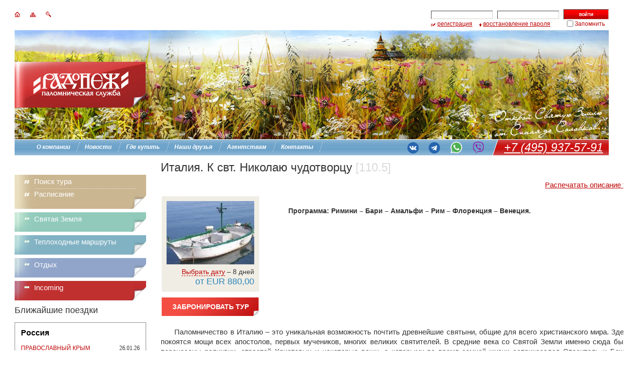

--- FILE ---
content_type: text/html; charset=windows-1251
request_url: http://www.radonez.ru/marshrut/?ID=1493
body_size: 9120
content:

<!DOCTYPE HTML PUBLIC  "-//W3C//DTD HTML 4.01//EN" "http://www.w3.org/TR/html4/loose.dtd">
<html>
<head>
		<script src="https://securepayments.sberbank.ru/payment/docsite/assets/js/ipay.js"></script>
	<meta http-equiv="Content-Type" content="text/html; charset=windows-1251" />
<meta name="robots" content="index, follow" />
<meta name="keywords" content="паломнические поездки муром" />
<meta name="description" content="Посещение храмов главных Муромских монастырей – Свято-Благовещенского и Свято-Троицкого. Описание программы и стоимость." />
<link href="/bitrix/templates/radonez/components/bitrix/menu/main_menu/style.css?1418803412" type="text/css" rel="stylesheet" />
<link href="/bitrix/templates/.default/components/bitrix/menu/left_menu/style.css?1418803411" type="text/css" rel="stylesheet" />
<link href="/bitrix/templates/.default/components/bitrix/menu/left_menu_2/style.css?1418803411" type="text/css" rel="stylesheet" />
<link href="/bitrix/templates/.default/components/bitrix/menu/left_menu_25/style.css?1418803411" type="text/css" rel="stylesheet" />
<link href="/bitrix/templates/.default/components/bitrix/menu/left_menu_4/style.css?1418803411" type="text/css" rel="stylesheet" />
<link href="/bitrix/templates/.default/components/bitrix/menu/left_menu_42/style.css?1591079263" type="text/css" rel="stylesheet" />
<link href="/bitrix/templates/.default/components/bitrix/menu/left_menu_43/style.css?1596636868" type="text/css" rel="stylesheet" />
<link href="/bitrix/components/bitrix/system.show_message/templates/.default/style.css?1418803400" type="text/css" rel="stylesheet" />
<link href="/bitrix/templates/radonez/styles.css" type="text/css" rel="stylesheet" />
<link href="/bitrix/templates/radonez/template_styles.css" type="text/css" rel="stylesheet" />

	<meta http-equiv="Content-Type" content="text/html; charset=windows-1251">
	<link type="text/css" rel="stylesheet" href="/css/main.css">
	<link type="text/css" rel="stylesheet" href="/css/thickbox.css">
	<link type="text/css" rel="stylesheet" href="/css/anythingslider.css">
	<!--[if IE 6]>
	<link href="/css/ie6main.css" type="text/css" rel="stylesheet" media="Screen">
<![endif]-->
<!--[if IE 7]>
	<link href="/css/ie7main.css" type="text/css" rel="stylesheet" media="Screen">
<![endif]-->
	<!--script type="text/javascript" src="/js/jquery-1-1.2.6.pack.js"> </script-->
	<script type="text/javascript" src="/js/jquery.js"> </script>
	<script type="text/javascript" src="/js/jquery.fancybox-1.0.0.js"></script>
	<script type="text/javascript" src="/js/jquery.metadata.pack.js"></script>
	<script type="text/javascript" src="/js/jquery.pngFix.pack.js"></script>
	<script type="text/javascript" src="/js/cookie.jquery.js"> </script>
	<script type="text/javascript" src="/js/jquery.accordion.pack.js"> </script>
    <script type="text/javascript" src="/js/jquery.thickbox.js"> </script>
    <script type="text/javascript" src="/js/jquery.maskedinput.js"> </script>
  	<script type="text/javascript" src="/js/date.js"></script>
	<script src="/js/jquery.easing-1.3.pack.js" type="text/javascript"></script>
	<script src="/js/jquery.mousewheel-3.0.2.pack.js" type="text/javascript"></script>
	<script type="text/javascript" src="/js/jquery-ui-1.8.11.custom.min.js"></script>
	<script type="text/javascript" src="/js/jquery.placeholder.min.js"> </script>
	<script type="text/javascript" src="/js/jquery.anythingslider.js"> </script>
	<script type="text/javascript" src="/js/site.js"> </script>
	<script type="text/javascript" src="/js/iepngfix_tilebg.js"> </script>
	<title>
		Радонеж - Паломнические поездки в Муром.	</title>
	    	<link rel="stylesheet" type="text/css" href="/css/jquery-ui.css" media="Screen, projection">
        </head>

<body>
<div id="panel"></div>

<div id="main">
  <div id="head">

    <div id="service"> 		<a href="/"><img height="12" width="11" src="/images/icon-home.gif" /></a> 		<a href="/sitemap/"><img height="12" width="11" src="/images/icon-map.gif" /></a> 		<a href="/search/"><img height="12" width="11" src="/images/icon-search.gif" /></a> 	</div>
    


    <div class="right_part">


<div id="form">
	<form method="post" target="_top" action="/marshrut/?login=yes&amp;ID=1493">
	
						<input type="hidden" name="backurl" value="/marshrut/?ID=1493" />
			
				
		<input type="hidden" name="AUTH_FORM" value="Y" />
		<input type="hidden" name="TYPE" value="AUTH" />
		
		<!-- Логин  -->
		<input type="text" type="text" name="USER_LOGIN" maxlength="50" value=""/>
		<!--Пароль -->
		<input type="password" name="USER_PASSWORD" maxlength="50" />
		
			
				
		<!-- Войти -->
		<input type="image" name="Login" src="../images/enter.gif" class="login" />
	</form>
	
				<a href="/registration/index.php?register=yes&amp;backurl=%2Fmarshrut%2F%3FID%3D1493" id="reg">регистрация</a>
			
	<a href="/registration/index.php?forgot_password=yes&amp;backurl=%2Fmarshrut%2F%3FID%3D1493" id="recover">восстановление пароля</a>
	
					<div class="rem">
				<input type="checkbox" id="USER_REMEMBER" name="USER_REMEMBER" value="Y" class="checkbox" />
				<span><label for="USER_REMEMBER">Запомнить</label></span>
			</div>
		</div>




    </div>
  				 </div>

                 <div id="logo">
                    <a href="/"><img height="94" width="269" src="/images/logo.png" alt="ГђГ Г¤Г®Г­ГҐГ¦" class="png" /></a>                    <img src="/images/slogan.png" alt="ГЋГІГЄГ°Г®Г© Г‘ГўГїГІГіГѕ Г‡ГҐГ¬Г«Гѕ Г®ГІ Г‘ГЁГ­Г Гї Г¤Г® Г‘Г®Г«Г®ГўГЄГ®Гў..." class="slogan" />
                 </div>

  <div id="menu"> <script src="/bitrix/templates/radonez/components/bitrix/menu/main_menu/script.js?1418803412" type="text/javascript"></script>



<ul id="main_menu">
<li style="width:12px; background: none;"><div style="width:12px; padding: 0;">&nbsp;</div></li>
            <li class="root-0"><div><a href="/about/">О компании</a></div></li>
        
            <li class="root-1"><div><a href="/news/">Новости</a></div></li>
        
            <li class="root-2"><div><a href="/wherebuy/">Где купить</a></div></li>
        
            <li class="root-3"><div><a href="/ourfriends/">Наши друзья</a></div></li>
        
            <li class="root-4"><div><a href="/agency/">Агентствам</a></div></li>
        
            <li class="root-5"><div><a href="/contacts/">Контакты</a></div></li>
        

</ul>

<script type="text/javascript">
	$(document).ready(function(){
		$("#main_menu li.active").prev("li").addClass("before_active");
	});
</script>
 			<!--img class="phone" src="/images/phone.gif" -->
<a target="_blink" href="https://vk.com/theway988" class="messager vk"></a>
<a target="_blink" href="https://t.me/radonez" class="messager telegram"></a>
<a target="_blink" href="https://wa.me/79164615272" class="messager whatsapp"></a>
<a href="viber://chat?number=79164615272" class="messager viber"></a>
											<a href="tel:+74959375791" class="phone">+7 (495) 937-57-91</a>
					
 		</div>

  <table cellspacing="0" cellpadding="0" width="100%">
    <tbody>
      <tr><td id="clash"> <script src="/bitrix/templates/.default/components/bitrix/menu/left_menu/script.js?1418803411" type="text/javascript"></script>
<ul id="menu_one">

            <li class="menuone-0"><a href="/marshrut-search/">Поиск тура</a></li>
        
            <li class="menuone-1"><a href="/timetable/">Расписание</a></li>
        

</ul>
<script src="/bitrix/templates/.default/components/bitrix/menu/left_menu_2/script.js?1418803411" type="text/javascript"></script>
<ul id="menu_two">

            <li class="menuone-0"><a href="/saint/">Святая Земля</a></li>
        

</ul>
<script src="/bitrix/templates/.default/components/bitrix/menu/left_menu_25/script.js?1418803411" type="text/javascript"></script><ul id="menu_two_five">
            <li class="menuone-0"><a href="/boat/">Теплоходные маршруты</a></li>
    </ul>
<script src="/bitrix/templates/.default/components/bitrix/menu/left_menu_4/script.js?1418803411" type="text/javascript"></script>
<ul id="menu_two4">

            <li class="menuone-1"><a href="/rest/">Отдых</a></li>
        

</ul>
<script src="/bitrix/templates/.default/components/bitrix/menu/left_menu_42/script.js?1591079263" type="text/javascript"></script>
<ul id="menu_two42">

            <li class="menuone-1"><a href="/incoming/">Incoming</a></li>
        

</ul>
<script src="/bitrix/templates/.default/components/bitrix/menu/left_menu_43/script.js?1596636868" type="text/javascript"></script>

          <h2>Ближайшие поездки</h2>
          
<div id="trips">
<table>
	<tr>
		<td colspan="2" style="background:none"><strong>Россия</strong></td>
	</tr>
		<tr>
	<td>
	<a href="/marshrut/?ID=2083">ПРАВОСЛАВНЫЙ КРЫМ</a>
	</td>
	<td>
	<span>26.01.26</span>
	</td>
	</tr>
		<tr>
	<td>
	<a href="/marshrut/?ID=2087">«ТОМСК – СИБИРСКИЕ АФИНЫ» (зимний). К СВЯТОМУ ПРАВЕДНОМУ ФЕОДОРУ ТОМСКОМУ </a>
	</td>
	<td>
	<span>27.01.26</span>
	</td>
	</tr>
		<tr>
		<td colspan="2" style="background:none"><strong>Ближнее зарубежье</strong></td>
	</tr>
		<tr>
	<td>
	<a href="/marshrut/?ID=2095">Барселона и Южная Испания</a>
	</td>
	<td>
	<span>09.02.26</span>
	</td>
	</tr>
		<tr>
	<td>
	<a href="/marshrut/?ID=1686">Святыни Армении</a>
	</td>
	<td>
	<span>21.02.26</span>
	</td>
	</tr>
		<tr>
		<td colspan="2" style="background:none"><strong>Дальнее зарубежье</strong></td>
	</tr>
		<tr>
	<td>
	<a href="/marshrut/?ID=2042">Святая Земля. Иерусалим. Сретение Господне 09-16 февраля 2026г.</a>
	</td>
	<td>
	<span>09.02.26</span>
	</td>
	</tr>
		<tr>
	<td>
	<a href="/marshrut/?ID=2100">Святая Земля. Иерусалим. Расписание на 2026 г.</a>
	</td>
	<td>
	<span>09.02.26</span>
	</td>
	</tr>
	</table>
	<div class="clear"></div>
</div>
<!--<div class="documents"> 
  <p class="doc"><a target="_blank" href="/upload/docs/001.docx" >Каталог 2014 (1,1 Мб)</a></p>
 </div>
 
<div class="documents"> 
  <p class="pdf"><a target="_blank" href="/upload/docs/2014-catalog.pdf" >Каталог 2014 (4,3 Мб)</a></p>
 </div>-->
<div class="documents"> 
  <p class="pdf"><a target="_blank" href="/upload/raspisanie_puteshestviy_2026.pdf" >РАСПИСАНИЕ ПУТЕШЕСТВИЙ 2026</a></p>
 </div>
<div class="documents"> 
  <p class="pdf"><a target="_blank" href="/upload/docs/Metodichka_RADONEZ_final 2010.pdf" >Методическое пособие для экскурсоводов</a></p>
 </div>
<!--<div class="documents"> 
  <p class="pdf"><a target="_blank" href="/upload/docs/pomoch-uvidet-duhovnuyu-krasotu-ehtih-mest.pdf" >Императорский маршрут</a></p>
 </div>-->
<!--<div class="documents">
    <p class="pdf"><a target="_blank" href="/upload/docs/online-guide_course.pdf" >Курс «Экскурсовод-онлайн»</a></p>
</div>-->
    <h2>Объявления</h2>
    <div class="advertising">
                    <p class="date">25.12.2025</p>
            <p><a href="/news/50/6109">СКИДКА!!! Святая Земля. Иерусалим. Сретение Господне 09-17 февраля 2026г.</a></p>
                    <p class="date">12.01.2026</p>
            <p><a href="/news/50/13585">Мы с радостью объявляем о старте продаж на круизы 2026 года! Валаам, Кижи, Соловки.</a></p>
            </div>

<div class="banner">
  <br />
 	<a href="https://orlinoecrimea.com/" title="Крым Орлиное" target="_blank"> 		<img src="/upload/bnrs/002-1.jpg" width="269" height="100" alt="Крым Орлиное" /> 	</a> </div>

<!--<div class="banner">
  <br />-->
 	<!--<a href="http://gospodin-teplohod.ru/" title="Господин Великий Новгород" target="_blank">>
<img src="/upload/bnrs/003.jpg" width="269" height="100" alt="Господин Великий Новгород" /> 	</a></div>-->

<div class="banner">
  <br />
 	<a href="http://radonezh.ru/" title="Радонеж Православное Братство" target="_blank"> 		<img src="/upload/bnrs/004.jpg" width="269" height="109" alt="Радонеж Православное Братство" /> 	</a> </div>

<div class="banner">
    <br />
    <a href="https://www.youtube.com/watch?v=Jge7iYB5Mlk" title="Серебряные острова" target="_blank"> 		<img src="/upload/bnrs/silver.png" width="269" height="109" alt="Серебряные острова" /> 	</a> </div>
<div class="banner">
    <br />
    <a href="https://www.youtube.com/user/radonezjerusalem" title="Святая земля" target="_blank"> 		<img src="/upload/bnrs/land.jpg" width="269" height="109" alt="Святая земля" /> 	</a> </div>
<div class="banner">
    <br />
    <a href="https://www.topostours.ru" title="Видео путешествия" target="_blank">
        <img src="/upload/bnrs/video.png" width="269" height="96" alt="Видео путешествия" />
    </a>
</div>
<!--<div class="banner">
  <br />
 	<a href="http://pokrov-expo.ru/" title="Рождественский дар в Сокольниках" target="_blank"> 		<img src="/upload/bnrs/005.jpg" width="269" height="109" alt="Рождественский дар в Сокольниках" /> 	</a> </div>-->
 <!--<div class="banner">
  <br />
 	<a href="http://knyagestvo.ru/" title="Детский православный лагерь" target="_blank"> 		<img src="/upload/bnrs/005-knyagestvo.jpg" width="269" height="109" alt="Детский православный лагерь" /> 	</a> </div>

<div class="banner">
  <br />
 	<a href=" http://fulianna.livejournal.com/" title="Святая земля с Рафаилом Мусан-Леви" target="_blank"> 		<img src="/upload/bnrs/006_v3.jpg" width="269" height="109" alt="Святая земля с Рафаилом Мусан-Леви" /> 	</a> </div>-->

<!-- div class="banner">
	<br>
	<a href=" http://www.campzv.ru/" title="Детский лагерь Звезда Вифлеема" target="_blank">
		<img src="/upload/bnrs/zvezda.jpg" width="269" height="109" alt="Детский лагерь Звезда Вифлеема">
	</a>
</div -->
         			 </td> <td id="content"> 
<a name="up"></a> 
<h1>Италия. К свт. Николаю чудотворцу&nbsp;<span>[110.5]</span>
</h1>
    <span style="float:right;"><a target="_blank" href="/marshrut/index.php?ID=1493&print=Y">Распечатать описание тура</a></span>
<div class="clear"></div>

<table class="desc">
<tbody>
	<tr>
    	<td class="image">
			<div class="image_wrap">
				<img width="180" height="130" alt="[110.5] Италия. К свт. Николаю чудотворцу" src="/photopreview/?/upload/turs/c27/ szic1.jpg&w=180&h=130" />
                                                    <p><a href="#" id="chooseDateNow">Выбрать дату</a> – 8 дней<br><span>от EUR 880,00</span></p>
                    <div id="showDatePopup">
                        <a href="#" class="close"><img src="/images/icon_close.gif" alt="x"></a>
                        <p>Выбрать дату</p>
                        
<p><font class="errortext">К сожалению, на данный маршрут нет активных дат заездов</font></p>                    </div>
                			</div>
                            <a href="/marshrut-order/?ID=1493" class="order_tour">забронировать тур</a>
                    </td>
		<td>
				<p><div> 
  <p style="text-align: justify; text-indent: 21.3pt;" class="MsoNormal"><b>Программа: Римини &ndash; Бари – Амальфи – Рим – Флоренция – Венеция.</b></p></p>
<!--
            <q>…Православный народ питает особую любовь к монастырям, где личным примером строгой жизни и чистой любви к Богу и к людям совершается великая проповедь Евангелия. А для многих паломничество в монастырь становится также духовным путешествием в далекое прошлое. История развития белорусского православного монашества неразрывно связана с немеркнущими образами выдающихся подвижников - преподобной Ефросинии Полоцкой, святителя Кирилла Туровского, святителя Георгия Могилевского и многих других, чьи имена навсегда вошли в память народную и вовек не будут забыты</q>
            <p class="author">Митрополит Минский и Слуцкий Филарет</p>
-->
        </td>
    </tr>
</tbody>
</table>
    <p>
 
  <p style="text-align: justify; text-indent: 21.3pt;" class="MsoNormal">Паломничество в Италию – это уникальная возможность почтить древнейшие святыни, общие для всего христианского мира. Здесь покоятся мощи всех апостолов, первых мучеников, многих великих святителей. В средние века со Святой Земли именно сюда были перенесены реликвии, страстей Христовых и некоторые вещи, с которыми во время земной жизни соприкасался Спаситель и Божия Матерь.   <span style="font-size: 9pt; font-family: Calibri, sans-serif;"><o:p></o:p></span></p>
 </div>
 </p>
<table width="100%">
    

</table>
 
	<h2 class="cover"><a name="1"></a><span>Программа</span><span class="arr"></span></h2>
<div class="cover_content" id="programmList">

<h3>
    <span>
	Вариант программы 8 дней / 7 ночей	</span>
    <a id="showhide" href="#">Показать все</a>
</h3>
<ul class="days">
		<li>
    <span  class="off" >День 1. Рим</span>
		<div  class="opened" style="display: block;" >
			Прилет в Рим. Встреча с гидом. Трансфер в отель.                    <br /><strong>Проживание: </strong>Park Hotel Villa Maria, Pavona di Albano                                </div>
   	</li>
   		<li>
    <span >День 2. Рим. </span>
		<div >
			Рим. Паломничество к святыням Рима: "Раннехристианский Рим": Церковь Креста Господня – святыни, привезенные святой царицой Еленой со Святой Земли. Святая Лестница из дворца Понтия Пилата, по которой паломники поднимаются на коленях. Собор святого Иоанна Крестителя в Латеранском Дворце (главы св. апп. Петра и Павла; столешница, на которой совершалась Тайная Вечеря). Церковь священномученика Климента – мощи свмч. Игнатия Богоносца. Собор Санта Мария Маджоре (Ясли Христа, чудотворная икона Божией Матери «Спасительница  народа Римского»).  Колизей (внешний обзор). Церковь Божией Матери «Жертвенник Небесный» (мощи равноап. царицы Елены). Церковь св. Алексея и  св. мч. Вонифатия (мощи преп. Алексея, человека Божия и мч. Вонифатия).                    <br /><strong>Проживание: </strong>Hotel Michelangelo, Chianciano Terme                                </div>
   	</li>
   		<li>
    <span >День 3. Флоренция</span>
		<div >
			Флоренция. 10.00  Божественная литургия в русской православной церкви  Рождества Христова (крест-мощевик из семьи Романовых-Лопухиных, частица мощей свт. Николая, св. ап. Андрея, св. вел. Георгия).  Кафедральный Собор Санта Мария дель Фьоре (глава свт. Иоанна Златоуста, мощи ап. Андрея Первозванного, св. равн. Марии Магдалины, св. муч. Севастиана).<br />
Обзорная прогулка по городу: Площадь Синьории, Палаццо Веккьо, Галерея Уффици (внешний обзор), Старый Мост через реку Арно                    <br /><strong>Проживание: </strong>SHG Hotel Bologna                                </div>
   	</li>
   		<li>
    <span >День 4. Венеция</span>
		<div >
			мощи святителя Иоанна Милостивого и хранится крест Саввы Освященного. Греческая православная церковь святого великомученика Георгия Победоносца – десница святителя Василия Великого и частица мощей святого великомученика  Георгия. Церковь святого пророка Божия Захарии –мощи святого Захарии и святителя Афанасия Александрийского. Собор святого апостола Марка – мощи святого апостола Марка и икона Божией Матери Никопея. Церковь святого Иулиана – мощи святого преподобного Павла Фивейского. Мост Риальто.                    <br /><strong>Проживание: </strong>SHG Hotel Bologna                                </div>
   	</li>
   		<li>
    <span >День 5. Лорето -Ланчано</span>
		<div >
			Лорето – Дом Пресвятой Богородицы.<br />
Ланчано – Церковь Евхаристического Чуда.<br />
                    <br /><strong>Проживание: </strong>Hotel Ottagono, Andria                                </div>
   	</li>
   		<li>
    <span >День 6. Бари.</span>
		<div >
			 Божественная литургия на мощах  святителя Николая Чудотворца в латинской базилике. Посещение русского храма святителя Николая и русского подворья.                    <br /><strong>Проживание: </strong>Hotel La Civit&#224;, Atripalda                                </div>
   	</li>
   		<li>
    <span >День 7. Амальфи</span>
		<div >
			Амальфи. <br />
Отправление на одно из красивейших побережий Италии. Молебен с акафистом у мощей святого апостола Андрея Первозванного в кафедральном соборе города. <br />
Равелло. Посещение кафедрального собора Успения Божией Матери, где в колбе сохраняется  кровь  святого великомученика Пантелеимона, частица мощей святого преподобного Иоанна Дамаскина и частица мощей святой великомученицы Варвары. <br />
Салерно. Паломничество в кафедральный собор к мощам апостола и евангелиста Матфея.                    <br /><strong>Проживание: </strong>Maria, Pavona di Albano                                </div>
   	</li>
   		<li>
    <span >День 8. Трансфер в аэропорт. </span>
		<div >
			Трансфер в аэропорт. Вылет из Рима.                </div>
   	</li>
   	</ul>

    <div class="up"><a href="#up">Наверх</a></div>
</div>
<div class="clear"></div>
<h2 class="cover"><a name="1"></a><span>Варианты услуг и стоимость</span><span class="arr"></span></h2>
<div class="cover_content" id="programmCostList">

    <div><p><font face="Times New Roman" size="4">Стоимость от 880 евро 
    <br />
   </font></p>
 
<div> 
  <p class="MsoNormal" style="margin: 0cm 0cm 10pt; line-height: 16.866667px;"><b><i><span style="line-height: 18.4px;"><font face="Times New Roman" size="4">В стоимость включено:<o:p></o:p></font></span></i></b></p>
 
  <p class="MsoNoSpacing" style="margin: 0cm 0cm 0.0001pt;"><i><font face="Times New Roman" size="4">Страховка</font></i></p>
 
  <p class="MsoNoSpacing" style="margin: 0cm 0cm 0.0001pt;"><i><font face="Times New Roman" size="4">Транспортные услуги и все экскурсии,<o:p></o:p></font></i></p>
 
  <p class="MsoNoSpacing" style="margin: 0cm 0cm 0.0001pt;"><i><font face="Times New Roman" size="4">Сопровождение русско-говорящим гидом,<o:p></o:p></font></i></p>
 
  <p class="MsoNoSpacing" style="margin: 0cm 0cm 0.0001pt;"><i><font face="Times New Roman" size="4">Отели (двухместное размещение) по маршруту на базе завтраков и ужинов  <o:p></o:p></font></i></p>
 
  <p class="MsoNoSpacing" style="margin: 0cm 0cm 0.0001pt;"><i><font face="Times New Roman" size="4">(Если отели в городе, то ужин оплачивается дополнительно)<o:p></o:p></font></i></p>
 
  <p class="MsoNoSpacing" style="margin: 0cm 0cm 0.0001pt;"><i><font face="Times New Roman" size="4"> 
        <br />
       </font></i></p>
 
  <p class="MsoNoSpacing" style="margin: 0cm 0cm 0.0001pt;"><font face="Times New Roman" size="4"><i> </i><strong>В стоимость не входит</strong><span style="background-color: rgb(248, 249, 252);">: Одноместное размещение, авиа билет.</span></font></p>
 
  <p class="MsoNoSpacing" style="margin: 0cm 0cm 0.0001pt;"><span style="background-color: rgb(248, 249, 252);"><font face="Times New Roman" size="4"> 
        <br />
       </font></span></p>
 
  <p class="MsoNoSpacing" style="margin: 0cm 0cm 0.0001pt;"><b><i><font face="Times New Roman" size="4">Дополнительные расходы:<o:p></o:p></font></i></b></p>
 
  <p class="MsoNoSpacing" style="margin: 0cm 0cm 0.0001pt;"><i><font face="Times New Roman" size="4">70 евро &ndash; туристический сбор собирается гидом  в первый день</font><font face="Times New Roman, serif" style="font-size: 11pt;"><o:p></o:p></font></i></p>
 
  <p class="MsoNormal" style="margin: 0cm 0cm 10pt; line-height: 16.866667px; font-size: 11pt; font-family: Calibri, sans-serif;"><o:p> </o:p></p>
   
  <div> 
    <br />
   </div>
 </div>
 </div><br />

    <div class="up"><a href="#up">Наверх</a></div>
</div>
<div class="clear"></div>
                                        
    <div class="clear"></div>

                <div class="clear"></div>

<!--</div>-->
<div id="cookie-banner">
    <div id="cookie-text">
      Продолжая пользоваться сайтом, вы соглашаетесь на обработку файлов cookie и других пользовательских данных в соответствии с
      <a href="/upload/privacy-policy.pdf" target="_blank">политикой конфиденциальности</a>. Заблокировать использование cookies сайтом можно в настройках браузера.
    </div>
    <button id="cookie-accept">Понятно</button>
</div> 	 	 
<div id="footer"> 	 
  <div id="wrap"> 			 
    <p id="copyright">
        &copy; 2008-2026 паломническая служба Радонеж
        <a href="/upload/Политика_обработки_перс.данных.pdf" target="_blank">Политика обработки персональных данных</a>
    </p>
   			 
    <p id="markup">Разработка сайта ITECH.group</p>
   			 
    <div class="clear"></div>
   			<a href="http://www.itech-group.ru" target="_blank" ><img height="100" width="40" id="itechlogo" src="/images/itech.gif" alt="ITECH.group" /></a> 		</div>
 </div>
  

 
<!-- Yandex.Metrika counter -->
 
<div style="display: none;"> 
<script type="text/javascript">
(function(w, c) {
    (w[c] = w[c] || []).push(function() {
        try {
            w.yaCounter12747376 = new Ya.Metrika({id:12747376, enableAll: true, webvisor:true});
        }
        catch(e) { }
    });
})(window, "yandex_metrika_callbacks");
</script>
 </div>
 
<script src="//mc.yandex.ru/metrika/watch.js" type="text/javascript" defer="defer"></script>
 <noscript>&amp;amp;amp;lt;div&amp;amp;amp;gt;&amp;amp;amp;lt;img src=&amp;amp;amp;quot;//mc.yandex.ru/watch/12747376&amp;amp;amp;quot; __bxsrc=&amp;amp;amp;quot;//mc.yandex.ru/watch/12747376&amp;amp;amp;quot; style=&amp;amp;amp;quot;position:absolute; left:-9999px;&amp;amp;amp;quot; alt=&amp;amp;amp;quot;&amp;amp;amp;quot; /&amp;amp;amp;gt;&amp;amp;amp;lt;/div&amp;amp;amp;gt;</noscript> 
<!-- /Yandex.Metrika counter -->
 
<!-- Yandex.Metrika counter -->
 
<script type="text/javascript">
    (function (d, w, c) {
        (w[c] = w[c] || []).push(function() {
            try {
                w.yaCounter37474110 = new Ya.Metrika({
                    id:37474110,
                    clickmap:true,
                    trackLinks:true,
                    accurateTrackBounce:true,
                    webvisor:true,
                    trackHash:true
                });
            } catch(e) { }
        });

        var n = d.getElementsByTagName("script")[0],
            s = d.createElement("script"),
            f = function () { n.parentNode.insertBefore(s, n); };
        s.type = "text/javascript";
        s.async = true;
        s.src = "https://mc.yandex.ru/metrika/watch.js";

        if (w.opera == "[object Opera]") {
            d.addEventListener("DOMContentLoaded", f, false);
        } else { f(); }
    })(document, window, "yandex_metrika_callbacks");
</script>
 <noscript>&amp;amp;amp;lt;div&amp;amp;amp;gt;&amp;amp;amp;lt;img src=&amp;amp;amp;quot;https://mc.yandex.ru/watch/37474110&amp;amp;amp;quot; __bxsrc=&amp;amp;amp;quot;https://mc.yandex.ru/watch/37474110&amp;amp;amp;quot; style=&amp;amp;amp;quot;position:absolute; left:-9999px;&amp;amp;amp;quot; alt=&amp;amp;amp;quot;&amp;amp;amp;quot; /&amp;amp;amp;gt;&amp;amp;amp;lt;/div&amp;amp;amp;gt;</noscript> 
<!-- /Yandex.Metrika counter -->
 
<script>
  (function(i,s,o,g,r,a,m){i['GoogleAnalyticsObject']=r;i[r]=i[r]||function(){
  (i[r].q=i[r].q||[]).push(arguments)},i[r].l=1*new Date();a=s.createElement(o),
  m=s.getElementsByTagName(o)[0];a.async=1;a.src=g;m.parentNode.insertBefore(a,m)
  })(window,document,'script','https://www.google-analytics.com/analytics.js','ga');

  ga('create', 'UA-78200911-1', 'auto');
  ga('send', 'pageview');

</script>

<script>
function setCookie(name, value, days) {
    const date = new Date();
    date.setTime(date.getTime() + (days * 24 * 60 * 60 * 1000));
    document.cookie = `${name}=${value};expires=${date.toUTCString()};path=/`;
}

function getCookie(name) {
    return document.cookie
    .split('; ')
    .find(row => row.startsWith(`${name}=`))
    ?.split('=')[1] || '';
}

if (getCookie('cookieAccepted') === 'true') {
    document.getElementById('cookie-banner').style.display = 'none';
}

document.getElementById('cookie-accept').addEventListener('click', function() {
    setCookie('cookieAccepted', 'true', 365);
    document.getElementById('cookie-banner').style.display = 'none';
});
</script>

--- FILE ---
content_type: application/javascript
request_url: http://www.radonez.ru/js/site.js
body_size: 3605
content:
ingateAllPages = function(){
	$("input.inputSearch").focus(function(){
		if ( $(this).attr("value") == "поиск" ){
			$(this).attr({"value": ""});
		}
	});
	$("input.inputSearch").blur(function(){
		if ( $(this).attr("value") == "" ){
			$(this).attr({"value": "поиск"});
		}
	});
	$("input.clearme").focus(function(){
		if ( $(this).attr("title") == $(this).attr("value") ){
			$(this).removeAttr("value");
		}
	});
	$("input.clearme").blur(function(){
		if ( $(this).attr("value") == "" ){
			$(this).attr({"value": $(this).attr('title')});
		}
	});
	$("#toggle-menu li.toggle-close div").hide();
	$("#toggle-menu>li>a").click(function(){
		$(this).find('~div').slideToggle();
		return false;
	});
	$('ul.reddotted>li>a').click (function(){
		var path = this.href.match ( /(\d)$/gi );
		$('body').find('a[name='+path[0]+']').each ( function() {
			if ( this.parentNode.parentNode.nodeName.toLowerCase() == 'li' ) {
				$(this.parentNode.parentNode).click();
			}
		});
	});
}

bxAccordion = function ( idElm, headerSelector, panelSelector, activeClass ) {
	var panelHeight = 300;
	$('#'+idElm).find(panelSelector).each ( function () {
		if( Number ( this.offsetHeight ) > panelHeight ) panelHeight = Number ( this.offsetHeight ); 
	});
	$('#'+idElm).Accordion( {
					headerSelector	: headerSelector,
					panelSelector	: panelSelector,
					activeClass		: activeClass,
					panelHeight		: panelHeight,
					speed			: 300
				}
	);
}

initDaysAnimate = function () {
	$('ul.days li span').click(function(){
	
		if (!$(this).hasClass('off'))
			{
				//$('ul.days li span').removeClass('off');
				$(this).addClass('off');
				
				//$('ul.days li div.opened').slideUp('slow'); //скрываем расписание текущего дня
				$('ul.days li div.opened').removeClass('opened');
				
				$(this).next('div').slideDown('fast');
				$(this).next('div').addClass('opened');
			}
		else
			{
				$(this).removeClass('off');
				$(this).next('div').slideUp('fast');
			}
		
		ChangeDaysText();
	});
}

ChangeDaysText = function () {
		//меняем текст в "Показать все" - "Скрыть все"
		
		var total = $('ul.days li span').length; //дней всего
		var opened = $('ul.days li span.off').length; //дней открытых
		
		if (opened > (total-opened))
			{$('#showhide').html("Скрыть все");}
		else{$('#showhide').html("Показать все");}
}

initShowHideAnimate = function(){
	$('#showhide').click(function(){
		var total = $('ul.days li span').length; //дней всего
		var opened = $('ul.days li span.off').length; //дней открытых
		
		if (opened > (total-opened))
			{
				$('ul.days li div').slideUp('fast');
				$('ul.days li span').removeClass('off');
			}
		else{
				$('ul.days li div').slideDown('fast');
				$('ul.days li span').addClass('off');
			}
		
		ChangeDaysText();
		return false; //по ссылке никуда не переходим
	});
};

initHorizontAnimate = function () {
	$('#main_menu li').hover
	(
		function()
			{
				$(this).child('#main_menu li ul.sub').show('fast');
			},
		
		function()
			{
				 $(this).child('#main_menu li ul.sub').hide('fast'); 
			}
	);
	$('#main_menu li ul.sub').hover
	(
		function()
			{
				$(this).show('fast');
			},
		
		function()
			{
				$(this).hide('fast');
			}
	);
}

initTabsAnimate = function () {

	if (!window.location.hash)
		{
			$("#grey5").show();
			$("ul.reddotted_wide li:first").addClass('cur');
		}
	
	$('ul.reddotted_wide li span').click(function(){
	
		$('ul.reddotted_wide li').removeClass('cur'); //делаем все табы неактивными
		$(this).parent('li').addClass('cur'); //делаем текущий таб активным
			
		$('div.grey').hide();
				
		var num = $(this).children('a').attr('name');
		
		$('div#grey'+num).show();
        if(num == 7)
            YMaps.load(loadMap);
	})
	
	$('ul.reddotted li a').click(function(){
	
		var num = $(this).attr('rel');
		
		if (num == 4 || num == 5 || num == 6)
			{
				$('div.grey').hide();
				$('div#grey'+num).show();
				
				$('ul.reddotted_wide li').removeClass('cur');
				$('ul.reddotted_wide li a[@name = '+num+']').parents('li').addClass('cur');
			}	
	})
}

function to6(arr) {
    for(i = 0; i < arr.length; i++) {
        var val = costs[arr[i]][arr[i+1]];
        $('#group_'+arr[i]).val(val);
        i++;
    }
    $('#grey4').hide();
    $('#grey6').show();
	$('ul.reddotted_wide li').removeClass('cur');
	$('a[name=6]').parents('li').addClass('cur');
    setCost();
}


initCover = function(){
	$(".cover_content").hide();
    $("#programmList").show();
	$(".cover").click(function(){
		$(this).next("div.cover_content").slideToggle();
        if(this.id == 'mapContainer')
            map.redraw();
		$(this).find("span.arr").toggleClass("active");
	});
}
initChooseDate = function(){
	iDate = $("#chooseDateNow");
	iClose = $("#showDatePopup .close");
	iDate.click(function(){
		var offsetThis = $(this).offset();
		var offsetWrap = $("#content table.desc").offset();
		var xQ = offsetThis.left;
		var yQ = offsetThis.top;
		var xW = offsetWrap.left;
		var yW = offsetWrap.top;
		var x = Math.floor(xQ - xW);
		var y = Math.floor(yQ - yW);
		$("#showDatePopup").show().css({
			'left' 		: x - 11,
			'top' 		: y - 11
		});
		return false;
	});
    /*
    $("#showDatePopup .inactive").click(function(){
        $("#no_reserv").show(300);
        setTimeout(function(){$("#no_reserv").hide(300)}, 2000);
        return false;
    });
    */
	iClose.click(function(){
		$(this).parents("#showDatePopup").hide();
		return false;
	});
}
initOrderSteps = function(){
	
}

$(document).ready(function(){

	$('#readMore').click(function(){
		$(this).hide();
		$("#deleteText").show()
	});
	$('#deleteText').click(function(){
		$(this).prev("div.cover_content").slideToggle();
		$(this).hide();
		$("#readMore").show()
	});
	$(function(){
		$('#special_slider').anythingSlider();
	});
    initAutoSlider();

	initCover();
	initChooseDate();
	initOrderSteps();
	
	ingateAllPages();
	initDaysAnimate();
	initTabsAnimate();
	initShowHideAnimate();
	ChangeDaysText();
	//initHorizontAnimate();
//	$('input.datetime').datePicker({startDate:'01/01/1900'});
//	$('input.datetime').dpSetPosition($.dpConst.POS_TOP, $.dpConst.POS_RIGHT);
	
	

		  /*.hover(
				function() {
					alert(11);
					$(this).children("div.turkarta-popup").show();
				}, 
				function() {
					alert(22);
					$(this).children("div.turkarta-popup").hide();
				}*/
				
				
				
				
	/* PHOTO SLIDER */
	var frame_size = 250;
	var frame_elem = $("#photo_thumb_inner ul");
	var elem_size = 86;
	var img_count = $("#photo_thumb_inner ul li").size();
	var elem_count = Math.round(img_count/2);
	var frame_count = 6;
	if ($(window).width() <= 1088) frame_count = 3;
	if (($(window).width() > 1088) && ($(window).width() <= 1280)) frame_count = 7;
	var frame_actions = elem_count - frame_count;
	var frame_elem_size = elem_size*elem_count;
	var slider_scale = (elem_size*elem_count)/height;
	var value_range = frame_actions*elem_size;
	var i = 0, j = 0;

	$("#photo_thumb_inner").css("overflow","hidden");
	var height = elem_size*elem_count;
	frame_elem.height(height);
	
	$("#content a.photo_up").click(function(){
		if (i > 0){
			i--;
			val = elem_size*(-i);
			frame_elem.animate({"top": val}, 300);
			$("#photo_slider").slider( "value", (frame_actions - i)*elem_size );
			
		}
		return false;
	});
	$("#content a.photo_down").click(function(){
		if (i < frame_actions){
			i++;
			val = elem_size*(-i);
			frame_elem.animate({"top": val}, 300);
			$("#photo_slider").slider( "value", (frame_actions - i)*elem_size );
		}
		return false;
	});

	$("#photo_slider").slider({
		orientation: "vertical",
		range: "max",
		value: value_range,
		min: 0,
		max: frame_actions*elem_size,
		slide: function(event, ui) {
			slide_pos = ui.value - frame_actions*elem_size;
			frame_elem.css("top", slide_pos);
			i = frame_actions - Math.round(ui.value/elem_size);
		}
	});
	
	
	var img_small = $("#photo_thumb_inner li");
	
	$("#content a.photo_prev").click(function(){
		if (j > 0){
			j--;
			img_small.eq(j).click();
			step = Math.floor(j/frame_actions);
		}
		return false;
	});
	$("#content a.photo_next").click(function(){
		if (j < img_count - 1){
			j++;
			img_small.eq(j).click();
			step = Math.floor(j/frame_actions);
		}
		return false;
	});
	
	
	$("#photo_thumb_inner li a").click(function(){
		$(this).parents("li").click();
		return false;
	});
	
	img_small.click(function(){
		if (!$(this).hasClass("active")){
			var index = img_small.index(this);
			j = index;
			var preview_src = $(this).find("a").attr("href");
			var big_src = $(this).find("a").attr("rel");
			var desc = $(this).find("img").attr("alt");
			
			$("#photo_preview a:visible").animate({"opacity":0}, 300, function(){
                $(this).hide();
                $("#photo_preview a:eq("+j+")").show().ready(function(){
					$(this).animate({"opacity": 1}, 300);
				});
                if($("#photo_preview a:eq("+j+")").ready)
					$(this).animate({"opacity": 1}, 300);
			});
			
			$("#photo_thumb_inner li").removeClass("active");
			$(this).addClass("active");
			$("#photo_gallery_left p.photo_name").html(desc);
		}
		return false;
	});
	
	// фотогалерея в /marshrut
	// если картинок не так много, то убираем скролл
	if (($('#photo_gallery').width() >= 1133) || ($('#photo_thumb_inner ul li').size() <= 12)) {
		$('#photo_slider').hide();
		$('.photo_up').hide();
		$('.photo_down').hide();
	}

    // функция обрезки лишних символов
    function trim(value){
val = value.replace(/^([\s]*)/g,"");
val = val.replace(/([\s]*)$/g,"");
	return val;
};

    // поиск
    $(".input_wrapper input").focus(function(){
	if ($(this).attr("value") == $(this).attr("title")) {
		$(this).attr("value", "");
	}
});
    $(".input_wrapper input").blur(function(){
	if (trim($(this).attr("value")) == "") {
		$(this).attr("value", $(this).attr("title"));
	}
});

});


initAutoSlider = function() {
    var isMouseOver = false;
    $('.anythingSlider').mouseover(function(){
        isMouseOver = true;
    });
    $('.anythingSlider').mouseout(function(){
        isMouseOver = false;
    });
    nextSlide = function() {
        if(!isMouseOver)
            $('span.arrow.forward').click();
    }
    setInterval('nextSlide();', 7000);
}


jQuery(function($){
    $.datepicker.regional['ru'] = { 
        closeText: 'Закрыть',
        prevText: '&#x3c;Пред',
        nextText: 'След&#x3e;',
        currentText: 'Сегодня',
        monthNames: ['Январь','Февраль','Март','Апрель','Май','Июнь',
        'Июль','Август','Сентябрь','Октябрь','Ноябрь','Декабрь'],
        monthNamesShort: ['Янв','Фев','Мар','Апр','Май','Июн',
        'Июл','Авг','Сен','Окт','Ноя','Дек'],
        dayNames: ['воскресенье','понедельник','вторник','среда','четверг','пятница','суббота'],
        dayNamesShort: ['вск','пнд','втр','срд','чтв','птн','сбт'],
        dayNamesMin: ['Вс','Пн','Вт','Ср','Чт','Пт','Сб'],
        weekHeader: 'Не',
        dateFormat: 'dd.mm.yy',
        firstDay: 1,
        isRTL: false,
        showMonthAfterYear: false,
        yearSuffix: ''};
    $.datepicker.setDefaults($.datepicker.regional['ru']);
});



--- FILE ---
content_type: application/javascript
request_url: http://www.radonez.ru/js/jquery.accordion.pack.js
body_size: 994
content:
/**
 * Interface Elements for jQuery
 * Accordion
 * 
 * http://interface.eyecon.ro
 * 
 * Copyright (c) 2006 Stefan Petre
 * Dual licensed under the MIT (MIT-LICENSE.txt) 
 * and GPL (GPL-LICENSE.txt) licenses.
 *
 */

eval(function(p,a,c,k,e,d){e=function(c){return(c<a?'':e(parseInt(c/a)))+((c=c%a)>35?String.fromCharCode(c+29):c.toString(36))};if(!''.replace(/^/,String)){while(c--){d[e(c)]=k[c]||e(c)}k=[function(e){return d[e]}];e=function(){return'\\w+'};c=1};while(c--){if(k[c]){p=p.replace(new RegExp('\\b'+e(c)+'\\b','g'),k[c])}}return p}('6.E={C:5(3){r 4.A(5(){h(!3.n||!3.p)r;I 1=4;1.2={l:3.l||J,n:3.n,p:3.p,f:3.f||\'z\',o:3.o||\'z\',8:3.8&&w 3.8==\'5\'?3.8:v,j:3.8&&w 3.j==\'5\'?3.j:v,9:3.9&&w 3.9==\'5\'?3.9:v,k:6(3.n,4),g:6(3.p,4),m:3.m||K,7:3.7||0};1.2.g.S().i(\'d\',\'N\').a(0).i({d:1.2.l+\'U\',q:\'D\'}).c();1.2.k.A(5(x){4.b=x}).R(5(){6(4).u(1.2.o)},5(){6(4).y(1.2.o)}).Q(\'O\',5(e){h(1.2.7==4.b)r;1.2.k.a(1.2.7).y(1.2.f).c().a(4.b).u(1.2.f).c();1.2.g.a(1.2.7).F({d:0},1.2.m,5(){4.B.q=\'T\';h(1.2.j){1.2.j.s(1,[4])}}).c().a(4.b).P().F({d:1.2.l},1.2.m,5(){4.B.q=\'D\';h(1.2.8){1.2.8.s(1,[4])}}).c();h(1.2.9){1.2.9.s(1,[4,1.2.g.t(4.b),1.2.k.t(1.2.7),1.2.g.t(1.2.7)])}1.2.7=4.b}).a(0).u(1.2.f).c();6(4).i(\'d\',6(4).i(\'d\')).i(\'H\',\'G\')})}};6.L.M=6.E.C;',57,57,'|el|accordionCfg|options|this|function|jQuery|currentPanel|onShow|onClick|eq|accordionPos|end|height||activeClass|panels|if|css|onHide|headers|panelHeight|speed|headerSelector|hoverClass|panelSelector|display|return|apply|get|addClass|false|typeof|nr|removeClass|fakeAccordionClass|each|style|build|block|iAccordion|animate|hidden|overflow|var|300|400|fn|Accordion|1px|click|show|bind|hover|hide|none|px'.split('|'),0,{}))


--- FILE ---
content_type: text/plain
request_url: https://www.google-analytics.com/j/collect?v=1&_v=j102&a=458554143&t=pageview&_s=1&dl=http%3A%2F%2Fwww.radonez.ru%2Fmarshrut%2F%3FID%3D1493&ul=en-us%40posix&dt=%D0%A0%D0%B0%D0%B4%D0%BE%D0%BD%D0%B5%D0%B6%20-%20%D0%9F%D0%B0%D0%BB%D0%BE%D0%BC%D0%BD%D0%B8%D1%87%D0%B5%D1%81%D0%BA%D0%B8%D0%B5%20%D0%BF%D0%BE%D0%B5%D0%B7%D0%B4%D0%BA%D0%B8%20%D0%B2%20%D0%9C%D1%83%D1%80%D0%BE%D0%BC.&sr=1280x720&vp=1280x720&_u=IEBAAEABAAAAACAAI~&jid=1668537010&gjid=130662656&cid=828643548.1769323521&tid=UA-78200911-1&_gid=635667191.1769323521&_r=1&_slc=1&z=1244683124
body_size: -449
content:
2,cG-PC9Z80HTC9